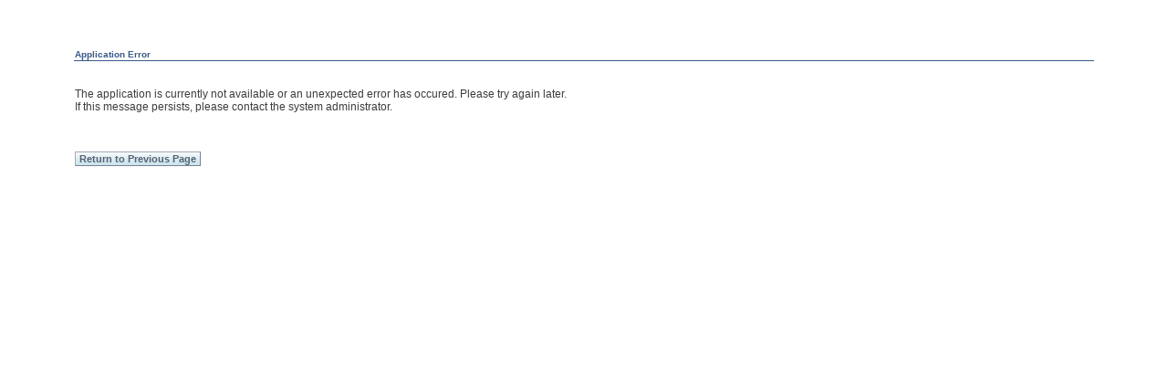

--- FILE ---
content_type: text/css
request_url: https://estore.cap.org/OA_HTML/jtfucss.css
body_size: 2517
content:
HR{color:#a6a9b5;height:1px}div#jttInternalContentDivID A:link{color:#2da0cb}div#jttInternalContentDivID A:visited{color:#2da0cb}div#jttInternalContentDivID A:hover{color:#2da0cb}div#jttInternalContentDivID A:active{color:#2da0cb}div#jttInternalContentDivID TH A:link{color:#3c3c3c}div#jttInternalContentDivID TH A:visited{color:#3c3c3c}div#jttInternalContentDivID TH A:hover{color:#3c3c3c}div#jttInternalContentDivID TH A:active{color:#3c3c3c}div#jttInternalContentDivID .tableBigHeaderCell A:link{color:#3c3c3c}div#jttInternalContentDivID .tableBigHeaderCell A:visited{color:#3c3c3c}div#jttInternalContentDivID .tableBigHeaderCell A:hover{color:#3c3c3c}div#jttInternalContentDivID .tableBigHeaderCell A:active{color:#3c3c3c}div#jttInternalContentDivID .tableSmallHeaderCell A:link{color:#2e558c}div#jttInternalContentDivID .tableSmallHeaderCell A:visited{color:#2e558c}div#jttInternalContentDivID .tableSmallHeaderCell A:hover{color:#2e558c}div#jttInternalContentDivID .tableSmallHeaderCell A:active{color:#2e558c}div#jttInternalContentDivID .tableSubHeaderCell A:link{color:#3c3c3c}div#jttInternalContentDivID .tableSubHeaderCell A:visited{color:#3c3c3c}div#jttInternalContentDivID .tableSubHeaderCell A:hover{color:#3c3c3c}div#jttInternalContentDivID .tableSubHeaderCell A:active{color:#3c3c3c}.applicationBody{font-size:9pt;font-family:Tahoma,Arial,Helvetica,sans-serif;background-color:#fff;margin:0;padding:0}.applicationName{font-family:Tahoma,Arial,Helvetica,sans-serif;font-size:13pt;font-weight:bold;color:#ebe5d3;padding:0px;margin:0px}.bigLink{font-family:Tahoma,Arial,Helvetica,sans-serif;font-size:11pt;font-weight:bold;color:#2da0cb;text-decoration:underline}.binColumnHeaderCell{background-color:#a6a9b5;font-family:Tahoma,Arial,Helvetica,sans-serif;font-size:8pt;font-weight:bold;text-align:center;color:#fff;border-color:#fff}.binContentCell2{background-color:#e7eff8;font-family:Tahoma,Arial,Helvetica,sans-serif;font-size:9pt;color:#3c3c3c}.binContentNumCell{background-color:#a6a9b5;font-family:Tahoma,Arial,Helvetica,sans-serif;font-size:9pt;text-align:right}.binContentNumCellNeg{background-color:#a6a9b5;font-family:Tahoma,Arial,Helvetica,sans-serif;font-size:9pt;text-align:right;color:#3c3c3c}.binContentNumCellPos{background-color:#a6a9b5;font-family:Tahoma,Arial,Helvetica,sans-serif;font-size:9pt;text-align:right;color:#3c3c3c}.binHeaderBG{background-color:#a5aab5}.binContentBorder{border-color:#9c9c9c;border-style:solid;border-width:0px;border-collapse:collapse}.binContentCell{font-family:Tahoma;font-size:9pt;color:#3c3c3c;background-color:#eaeff5;border-color:#ccc}.binHeaderCell{height:21;background-image:url(/OA_MEDIA/jtf_hdingBar-BG.gif);background-repeat:repeat-x;color:#3c3c3c;font-family:Tahoma;font-weight:bold;font-size:8pt;vertical-align:middle;text-align:left;border-top:1px solid #acbcdc;border-bottom:1px solid #acbcdc}.binHeaderLink{font-family:Tahoma;font-size:8pt;font-weight:normal;color:#003075}.browseDataCell{background-color:#e7eff8;font-family:Tahoma,Arial,Helvetica,sans-serif;font-size:10pt;color:#000}.browseDataCellC{background-color:#e7eff8;font-family:Tahoma,Arial,Helvetica,sans-serif;font-size:10pt;color:#369}.browseGoCriteria{font-family:Tahoma,Arial,Helvetica,sans-serif;font-size:10pt;font-weight:bold}.browseHeaderText{font-family:Tahoma,Arial,Helvetica,sans-serif;font-size:10pt;font-weight:normal;color:#e7eff8}.browseHeaderTitle{background-color:#369;font-family:Tahoma,Arial,Helvetica,sans-serif;font-size:12pt;font-weight:bold;color:#eaeff5}.browseSubHeaderCell{background-color:#eaeff5;font-family:Tahoma,Arial,Helvetica,sans-serif;font-size:10pt;color:#369}.browseSubHeaderCell2{background-color:#e7eff8;font-family:Tahoma,Arial,Helvetica,sans-serif;font-size:10pt;color:#369}.button{border-top:1px solid #a5a9b6;border-left:1px solid #a5a9b6;border-bottom:1px solid #7b8194;border-right:1px solid #7b8194;background-repeat:repeat-x;background-position:bottom left;margin:1px 0px 1px 0px;font:8pt Arial;color:#6e758a;text-align:center;vertical-align:middle;font-weight:bold;cursor:pointer;background-image:url(/OA_HTML/cabo/images/swan/btn-bg1.gif)}.confirmHeader{background-color:#eaeff5;font-family:Tahoma,Arial,Helvetica,sans-serif;font-size:14pt;color:#369}.confirmMessage{background-color:#eaeff5;font-family:Tahoma,Arial,Helvetica,sans-serif;font-size:9pt;color:#369}.contentSeparator{background-repeat:repeat-x;background-image:url(/OA_MEDIA/jtfudots.gif)}.dataReadOnly{font-family:Tahoma,Arial,Helvetica,sans-serif;font-size:9pt;font-weight:bold;color:#3c3c3c}.debugMessage{background-color:#e7eff8;font-family:Tahoma,Arial,Helvetica,sans-serif;font-size:10pt;color:#369}.errorHeader{background-color:#eaeff5;font-family:Tahoma,Arial,Helvetica,sans-serif;font-size:14pt;color:#c00}.errorMessage{background-color:#eaeff5;font-family:Tahoma,Arial,Helvetica,sans-serif;font-size:9pt;color:#c00}.footnote{font-family:Tahoma,Arial,Helvetica,sans-serif;font-size:8pt;color:#4267a7}.footnoteHeader{font-family:Tahoma,Arial,Helvetica,sans-serif;font-size:10pt;font-weight:bold;color:#369}.formObjReadOnly{background-color:#ddd}.formObjReadOnlyNum{background-color:#ddd;text-align:right}.homeBigHeaderCell{background-color:#369;font-family:Tahoma,Arial,Helvetica,sans-serif;font-size:16pt;color:#fff}.homeSubHeaderCell{background-color:#e7eff8;font-family:Tahoma,Arial,Helvetica,sans-serif;font-size:12pt;font-weight:bold;color:#000}.homeSubHeaderLink{background-color:#e7eff8;font-family:Tahoma,Arial,Helvetica,sans-serif;font-size:9pt}.homeTitle{font-family:Tahoma,Arial,Helvetica,sans-serif;font-weight:bold;color:#369}.infoHeader{background-color:#eaeff5;font-family:Tahoma,Arial,Helvetica,sans-serif;font-size:16pt;color:#369}.infoMessage{background-color:#eaeff5;font-family:Tahoma,Arial,Helvetica,sans-serif;font-size:10pt;color:#369}.jttinvis{position:absolute;top:-100;left:0;color:#fff;background-color:#fff}.legend{font-family:Tahoma,Arial,Helvetica,sans-serif;font-size:9pt}.key{font-family:Tahoma,Arial,Helvetica,sans-serif;font-size:10pt;font-weight:bold;color:#369}.navL0TextDeslct{font-family:Arial,Helvetica,Geneva,sans-serif;font-size:8pt;font-weight:900;color:#990;text-decoration:none;letter-spacing:-0.05em}.navL0TextSlct{font-family:Arial,Helvetica,Geneva,sans-serif;font-size:8pt;font-weight:700;color:#369;text-decoration:none;letter-spacing:-0.04em}.navL1TextDeslct{font-family:Arial,Helvetica,Geneva,sans-serif;font-size:8pt;color:#630;text-align:center}.navL1TextSlct{font-family:Arial,Helvetica,Geneva,sans-serif;font-size:8pt;color:#369;text-align:center}.navL2ShadowBG{background-color:#f7f7e7;background-image:url(/OA_MEDIA/jtfusbg.gif);background-repeat:repeat-x}.navL2ShadowWhiteBG{background-image:url(/OA_MEDIA/jtfuwbg.gif);background-repeat:repeat-x}.navL2CellDeslct{background-color:#cc9;text-align:center}.navL2TextDeslct{font-family:Arial,Helvetica,sans-serif;font-size:10pt;color:#036;text-decoration:none}.navL2CellSlct{background-color:#369;text-align:center}.navL2TextSlct{font-family:Arial,Helvetica,sans-serif;font-size:10pt;font-weight:bold;color:#9cf;text-decoration:none}.navL3Bg{background-color:#369}.navL3TextDeslct{font-family:Arial,Helvetica,sans-serif;font-size:10pt;color:#cc9;text-decoration:none}.navL3TextSlct{font-family:Arial,Helvetica,sans-serif;font-size:10pt;font-weight:bold;color:#fff;text-decoration:none}.navL3Deselected{font-family:Arial,Helvetica,sans-serif;font-size:12pt;color:#963;vertical-align:top}.navL3Selected{font-family:Arial,Helvetica,sans-serif;font-size:12pt;font-weight:bold;color:#369;vertical-align:top}.navL4TextDeslct{font-family:Arial,Helvetica,sans-serif;font-size:12pt;color:#963}.navL4TextSlct{font-family:Arial,Helvetica,sans-serif;font-size:12pt;font-weight:bold;color:#369}.navSideSubDeslct{font-family:Arial,Helvetica,sans-serif;font-size:9pt;color:#cc9}.navSideSubSlct{font-family:Arial,Helvetica,sans-serif;font-size:9pt;color:#fff}.pageTitle{font-family:Tahoma,Arial,Helvetica,Geneva,sans-serif;font-size:x-small;font-weight:bold;vertical-align:middle;margin-bottom:0px;margin-top:5px;color:#3a5a87;border-bottom:1px solid #3a5a87}.pageTotal{font-family:Tahoma,Arial,Helvetica,sans-serif;font-size:11pt;font-weight:bold;color:#426ca7;text-align:right}.popupBody{background-color:#fff;font-family:Tahoma,Arial,Helvetica,sans-serif}.prompt{font-family:Tahoma,Arial,Helvetica,sans-serif;font-size:9pt;color:#3c3c3c}.promptReadOnly{font-family:Tahoma,Arial,Helvetica,sans-serif;font-size:9pt;color:#3c3c3c}.promptSmall{font-family:Tahoma,Arial,Helvetica,sans-serif;font-size:8pt;color:#3c3c3c}.reportBigLink{font-family:Tahoma,Arial,Helvetica,sans-serif;font-size:12pt;font-weight:bold}.reportDataCell{background-color:#fff;font-size:8pt}.reportFootnote{background-color:#fff;font-family:Tahoma,Arial,Helvetica,sans-serif;font-size:8pt;color:#369}.reportGrandTotal{font-family:Tahoma,Arial,Helvetica,sans-serif;font-size:10pt;font-weight:bold;color:#036}.reportHeaderCell{background-color:#fff;font-family:Tahoma,Arial,Helvetica,sans-serif;font-size:8pt;font-weight:bold}.reportPageTitle{font-family:Tahoma,Arial,Helvetica,sans-serif;font-size:16pt;color:#369}.reportRowHeaderCell{background-color:#fff;font-family:Tahoma,Arial,Helvetica,sans-serif;font-size:8pt;font-weight:bold}.reportRowHeaderCell1{background-color:#e7eff8;font-family:Tahoma,Arial,Helvetica,sans-serif;font-size:8pt;font-weight:bold;color:#036}.reportRowHeaderCellBlack{background-color:#e7eff8;font-family:Tahoma,Arial,Helvetica,sans-serif;font-size:8pt;font-weight:bold;color:#000}.reportTableTotalBlack{background-color:#fff;font-family:Tahoma,Arial,Helvetica,sans-serif;font-size:9pt;font-weight:bold}.reportTotal1{font-family:Tahoma,Arial,Helvetica,sans-serif;font-size:12pt;font-weight:bold;color:#036;color:#000}.requiredFieldAsterisk{font-family:Tahoma,Arial,Helvetica,sans-serif;font-size:9pt;color:#426ca7}.requiredFieldPrompt{font-family:Tahoma,Arial,Helvetica,sans-serif;font-size:9pt;color:#3c3c3c}.searchBar{background-color:#eaeff5;height:21px}.searchBarLink{font-family:Tahoma,Arial,Helvetica,Geneva,sans-serif;font-size:9pt;color:#008cbc;text-decoration:underline}.searchBarSlctText{font-family:Tahoma,Arial,Helvetica,Geneva,sans-serif;font-size:8pt;color:#369}.sectionHeader1{background-image:url(/OA_MEDIA/jtf_hdingBar-BG.gif);background-repeat:repeat-x;font-family:Tahoma,Arial,Helvetica,sans-serif;font-size:8pt;font-weight:bold;color:#3c3c3c;padding-left:9px;vertical-align:middle}.sectionHeader2{font-family:Tahoma,Arial,Helvetica,sans-serif;font-size:9pt;font-weight:bold;color:#426ca7}.sectionHeaderBlack{font-family:Tahoma,Arial,Helvetica,sans-serif;font-size:9pt;font-weight:bold;color:#3c3c3c}.smallLink{font-family:Tahoma,Arial,Helvetica,sans-serif;font-size:8pt;color:#2da0cb;text-decoration:underline}.tableActionText{font-family:Tahoma,Arial,Helvetica,sans-serif;font-size:9pt}.tableBigHeaderCell{background-color:#a6a9b5;font-family:Tahoma,Arial,Helvetica,sans-serif;font-size:12pt;font-weight:bold;color:#fff}.tableDataCell,.tableDataCellNew,.tableDataCellUpdated{color:#3c3c3c;vertical-align:baseline;font-family:Tahoma,Arial,Helvetica,Geneva,sans-serif;font-size:9pt;background-color:#f2f2f2;border:1px solid #c9c9cb}.tableIndicatorCell{background-color:#e7eff8;font-family:Arial,Helvetica,Geneva,sans-serif;font-size:9pt}.tableMoreRowsCell{background-color:#e7eff8;font-family:Tahoma,Arial,Helvetica,sans-serif;font-weight:bold;font-size:9pt}.tableRecordNav{font-family:Tahoma,Arial,Helvetica,sans-serif;font-size:9pt;text-align:center}.tableRowHeader{background-color:#a6a9b5;font-family:Tahoma,Arial,Helvetica,sans-serif;font-size:10pt;font-weight:bold}.tableSmallHeaderCell{border:1px solid #c9cbd3;background-color:#cfe0f1;font-family:Tahoma,Arial,Helvetica,sans-serif;font-size:8pt;font-weight:bold;color:#3c3c3c}.tableSubHeaderCell{background-color:#a6a9b5;font-family:Tahoma,Arial,Helvetica,sans-serif;font-size:10pt;color:#fff}.tableTotal{font-family:Tahoma,Arial,Helvetica,Geneva,sans-serif;color:#3c3c3c;font-size:9pt;font-weight:bold}.topnavBG{background-color:#fff;text-align:right;vertical-align:bottom}.warnHeader{background-color:#a6a9b5;font-family:Tahoma,Arial,Helvetica,sans-serif;font-size:16pt;color:#000}.warnMessage{background-color:#a6a9b5;font-family:Tahoma,Arial,Helvetica,sans-serif;font-size:10pt;color:#000}.wizardTextDeselected{background-color:#e7eff8;font-family:Tahoma,Arial,Helvetica,sans-serif;font-size:11pt;font-weight:bold;color:#69c}.wizardTextSelected{background-color:#fff;font-family:Tahoma,Arial,Helvetica,sans-serif;font-size:11pt;font-weight:bold;color:#369}.wizardTextDeselSub{background-color:#e7eff8;font-family:Tahoma,Arial,Helvetica,sans-serif;font-size:10pt;color:#000}.wizardTextSelSub{background-color:#fff;font-family:Tahoma,Arial,Helvetica,sans-serif;font-size:10pt;color:#369}.wizardTitle{background-color:#e7eff8;font-family:Tahoma,Arial,Helvetica,sans-serif;font-size:14pt;font-weight:bold;color:#369}.container{background-color:purple}.COLOR1{background-color:#000}.COLOR2{background-color:#036}.COLOR3{background-color:#369}.COLOR4{background-color:#69c}.COLOR5{background-color:#9cf}.COLOR6{background-color:#fff}.COLORG2{background-color:#333}.COLORG3{background-color:#666}.COLORG4{background-color:#999}.COLORG5{background-color:#ccc}.APPSWINDOW{background-color:#fff}.BISWINDOW{background-color:#fff}.PRINTWINDOW{background-color:#fff}.HOMEWINDOW{background-color:#fff}.HIGHLIGHT{background-color:#fff}.SHADOW{background-color:#666}.DARKSHADOW{background-color:#333}.PANEL{background-color:#ccc}.SOFTPANEL{background-image:url(FNDBKBLU.gif);background-color:#9cf}.HELPTEXT{font-family:Arial,Helvetica,Geneva,sans-serif;color:#000;font-size:10pt}.PROMPTBLACK{font-family:Arial,Helvetica,Geneva,sans-serif;color:#000;font-size:10pt}.PROMPTWHITE{font-family:Arial,Helvetica,Geneva,sans-serif;color:#fff;font-size:10pt}.DATABLACK{font-family:Arial,Helvetica,Geneva,sans-serif;color:#000;font-size:10pt;font-weight:bold}.DATAWHITE{font-family:Arial,Helvetica,Geneva,sans-serif;color:#fff;font-size:10pt;font-weight:bold}.DATATOTALS{font-family:Arial,Helvetica,Geneva,sans-serif;color:#000;font-size:10pt;font-weight:bold}.INFOBLACK{font-family:Arial,Helvetica,Geneva,sans-serif;color:#000;font-size:10pt}.INFOWHITE{font-family:Arial,Helvetica,Geneva,sans-serif;color:#fff;font-size:10pt}.ALERTTEXT{font-family:Arial,Helvetica,Geneva,sans-serif;color:#000;font-size:10pt}.ALERTTITLE{font-family:Arial,Helvetica,Geneva,sans-serif;color:#000;font-size:12pt;font-weight:bold}.FIELDDATA{font-family:Arial,Helvetica,Geneva,sans-serif;color:#000;font-size:10pt;font-weight:bold}.LINK{font-family:Arial,Helvetica,Geneva,sans-serif;font-size:10pt}.WIDEFIELDDATA{font-family:"Arial narrow",Arial,Helvetica,Geneva,sans-serif;color:#000;font-size:10pt}.TABLEHEADER{font-family:Arial,sans-serif;color:#fff;font-size:10pt;font-weight:bold;background-color:#69c;vertical-align:bottom}.TABLEHEADERCENTER{font-family:Arial,sans-serif;color:#fff;font-size:10pt;font-weight:bold;background-color:#69c;text-align:center;vertical-align:bottom}.TABLEHEADERLEFT{font-family:Arial,sans-serif;color:#fff;font-size:10pt;font-weight:bold;background-color:#69c;text-align:left;vertical-align:bottom}.TABLEHEADERRIGHT{font-family:Arial,sans-serif;color:#fff;font-size:10pt;font-weight:bold;background-color:#69c;text-align:right;vertical-align:bottom}.SORTHEADER{font-family:Arial,sans-serif;color:#fff;font-size:10pt;font-weight:bold;text-decoration:none}.TABLECELL{font-family:Arial,Helvetica,Geneva,sans-serif;color:#000;font-size:10pt;background-color:#fff}.TABLEROWHEADER{font-family:Arial,Helvetica,Geneva,sans-serif;color:#fff;font-size:10pt;font-weight:bold;background-color:#69c}.TABLECELLSHADED{font-family:Arial,Helvetica,Geneva,sans-serif;color:#000;font-size:10pt;background-color:#9cf}.TABLECELLGRAYSHADED{font-family:Arial,Helvetica,Geneva,sans-serif;color:#000;font-size:10pt;background-color:#ccc}.INPUTCELL{font-family:"Arial narrow",Arial,Helvetica,Geneva,sans-serif;color:#000;font-size:10pt;background-color:#fff}.INPUTCELLSHADED{font-family:"Arial narrow",Arial,Helvetica,Geneva,sans-serif;color:#000;font-size:10pt;background-color:#9cf}.TABLESURROUND{background-color:#69c}.PRINTHEADER{font-family:Arial,sans-serif;color:#fff;font-size:10pt;font-weight:bold;background-color:#69c;text-align:center;vertical-align:bottom}.PRINTCELL{font-family:Arial,Helvetica,Geneva,sans-serif;color:#000;font-size:10pt;background-color:#fff}.PRINTROWHEADER{font-family:Arial,Helvetica,Geneva,sans-serif;color:#fff;font-size:10pt;font-weight:bold;background-color:#69c}.PRINTCELLSHADED{font-family:Arial,Helvetica,Geneva,sans-serif;color:#000;font-size:10pt;background-color:#9cf}.PRINTSURROUND{background-color:#69c}.BISHEADER{font-family:Arial,sans-serif;color:#fff;font-size:10pt;font-weight:bold;background-color:#69c;text-align:center;vertical-align:bottom}.BISCELL{font-family:Arial,Helvetica,Geneva,sans-serif;color:#000;font-size:10pt;background-color:#fff}.BISROWHEADER{font-family:Arial,Helvetica,Geneva,sans-serif;color:#fff;font-size:10pt;font-weight:bold;background-color:#69c}.BISCELLSHADED{font-family:Arial,Helvetica,Geneva,sans-serif;color:#000;font-size:10pt;background-color:#9cf}.BISSURROUND{background-color:#69c}.BUTTON{background-color:#f7f7e7}.BUTTONTEXT{font-family:Arial,Helvetica,Geneva,sans-serif;color:#000;font-size:10pt;text-decoration:none}.DISABLEDBUTTONTEXT{font-family:Arial,Helvetica,Geneva,sans-serif;color:#999;font-size:10pt;text-decoration:none}.TOOLBAR{font-family:Arial,Helvetica,Geneva,sans-serif;color:#369;font-size:13pt;font-style:italic;font-weight:bold;background-color:#ccc}.PANELTITLE{font-family:Arial,Helvetica,Geneva,sans-serif;color:#ccc;font-size:12pt;font-weight:bold;background-color:#036}.TABTITLE{font-family:Arial,Helvetica,Geneva,sans-serif;color:#ccc;font-size:12pt;font-weight:bold}.CURRENTTAB{background-color:#ccc}.CURRENTTABTEXT{font-family:Arial,Helvetica,Geneva,sans-serif;color:#000;font-size:10pt;text-decoration:none}.OTHERTAB{background-color:#69c}.OTHERTABTEXT{font-family:Arial,Helvetica,Geneva,sans-serif;color:#fff;font-size:10pt;text-decoration:none}.DISABLEDTABTEXT{font-family:Arial,Helvetica,Geneva,sans-serif;color:#ccc;font-size:10pt;text-decoration:none}.WEEKDAYCELL{font-family:Tahoma;font-size:8pt;background-color:#e6eff8;color:#3c3c3c;border-bottom-style:solid;border-bottom-color:#fff;border-bottom-width:1}.MONTHDAYCELL{background-color:#f2f2f5}.MONTHYEARSWITCH{font-family:Tahoma;font-size:8pt;color:#3c3c3c}.DAYLINK{font-family:Tahoma;font-size:8pt;background-color:#f2f2f5;color:#3c3c3c;text-decoration:none}.DISABLEDDAYLINK{font-family:Tahoma;font-size:8pt;color:#a5a9b6;text-decoration:none}.JTTCALENDARBORDERLINE{border-style:solid;border-color:#a5a9b6;border-width:1}.MONTHDAYCELLSEL{background-color:#996}.DAYLINKSEL{font-family:Arial,Helvetica,Geneva,sans-serif;color:#f7f7e7;font-size:9pt;font-weight:bold}.GROUPBOX{background-color:#333}.GROUPBOXLAYER{position:absolute;layer-background-color:#fff;font-family:Arial,Geneva,arial,sans-serif;font-size:14pt;color:#000;font-weight:bold;visibility:hidden}.GROUPBOXTEXT{font-family:Arial,Geneva,arial,sans-serif;font-size:12pt;color:#000;font-weight:bold}.start{text-align:left}.end{text-align:right}